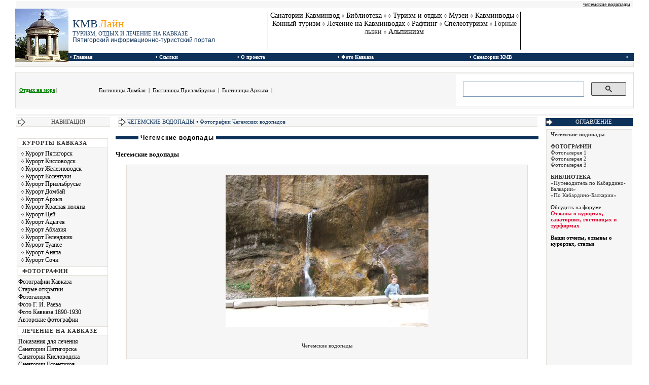

--- FILE ---
content_type: text/html; charset=cp1251
request_url: http://kmvline.ru/chegem/f_8.php
body_size: 22144
content:
<!DOCTYPE HTML PUBLIC "-//W3C//DTD HTML 4.01 Transitional//EN"><html>
<head><title>Кабардино-Балкария | Чегемские водопады</title>
<meta http-equiv="autor" content="Бородин В. А.">
<meta http-equiv="content-type" content="text/html;charset=Windows-1251">
<meta http-equiv="KEYWORDS" content="Чегемские водопады">
<meta http-equiv="DESCRIPTION" content="Чегемские водопады">
<link rel="stylesheet"type="text/css"href="../include/style.css"></head><body oncopy="return false">
<table align="center"width="100%"><tr><td id="top"><a href="index.php">чегемские водопады</a></td></tr></table>
<table align="center"width="100%"cellspacing="0"cellpadding="0"><tr><td rowspan="2"width="105"><a href="/"><img src="/include/logo.jpg"width="105"height="105"border="0"alt="Пятигорский информационно-туристический портал"title="Пятигорский информационно-туристический портал"></a></td><td>
<table width="100%"height="75"cellspacing="0"cellpadding="0"id="logo"><tr><td>&nbsp;</td><td width="35%"style="color:#333;border-right:1px solid #000;text-align:left"STYLE="text-decoration:none"><a href="/"title="Пятигорский информационно-туристический портал">
<span style="color:#0D3159;font-size:22px;font-family:Times New Roman">КМВ</span> <span style="color:#FF9900;font-size:22px;font-family:Times New Roman">Лайн</span><br>
<span style="color:#0D3159;font-size:11px;font-family:Times New Roman">ТУРИЗМ, ОТДЫХ И ЛЕЧЕНИЕ НА КАВКАЗЕ</span><br>
<span style="color:#0D3159;font-size:12px;font-family:arial">Пятигорский информационно-туристский портал</a></span><center></td>

<td valign="top"width="45%"align="center"style="border-right:1px solid #000;font-family:Times New Roman;font-size:14px;color:#333">
<a href="/kmv.php">Санатории Кавминвод</a> <span class="loz">&loz;</span> 
<a href="/lib/index.php">Библиотека</a> <span class="loz">&loz;</span>
<!---<a href="/photo/index.php">Фотогалерея</a>---> <span class="loz">&loz;</span> 
<a href="/ex/index.php">Туризм и отдых</a> <span class="loz">&loz;</span> 
<a href="/muzey/index.php">Музеи</a> <span class="loz">&loz;</span> 
<a href="/kmv/index.php">Кавминводы</a> <span class="loz">&loz;</span> <a href="/horse/index.php">Конный туризм</a> <span class="loz">&loz;</span>
<a href="/kmv_lech/index.php">Лечение на Кавминводах</a> <span class="loz">&loz;</span> <a href="/rafting/index.php">Рафтинг</a> <span class="loz">&loz;</span> 
<a href="/speleo/index.php">Спелеотуризм</a> <span class="loz">&loz;</span> Горные лыжи <span class="loz">&loz;</span> <a href="/alpinizm/index.php">Альпинизм</a><td width="20%">
 <!---<center><table style=width:center;background:#CBCBFF;color:#000;padding:5px;moz-border-radius:5px;webkit-border-radius:5px;border-radius:5px;font-size:11px;>
<tr><td><center>ИНФОРМАЦИЯ ДЛЯ БРОНИРОВАНИЯ:</strong><br>8 (962) 203 76 98<br>8 (905) 634 36 83<br>8 (928) 306 45 49<br>wfort-tur@mail.ru<br> 
</center></td></tr></table></center>--->
</td></tr></table></td></tr><tr><td><table align="center"width="100%"cellspacing="0"cellpadding="0"id="topmenu"><tr><td align="top"style="border-bottom:1px solid #fff;border-top:1px solid #fff"></td><td>&nbsp;&#149; <a href="/">Главная</a></td><td>&#149; Ссылки</td><td>&#149; <a href="/about/index.php">О проекте</a></td><td>&#149; <a href="/foto_kavkaz/index.php">Фото Кавказа</a></td><td>&#149; <a href="/kmv.php">Санатории КМВ</td><td><!---&#149; <a href="/map.php">Карта сайта</a>---></td><td>&#149;</td></table></td></tr></table>
<table class="table"cellspacing="0"cellpadding="0"width="100%"align="center">
<tr>
<td style="text-align:left"><!----></td>
<td><!----></td>
<td><!----></td>
</tr></table>

<!---<br>
<center><table width="468"height="60"cellspacing="0"cellpadding="0"style="font-size:11px;border:1px solid #666;">
<tr><td width="60%" style="background-color:#fff;text-align:right;padding-right:20px;color:#0D3159"><a href="http://kmvline.ru/fest.php"style="color:#3333FF;"><strong>КУБОК СЕВЕРО-КАВКАЗСКОГО ФЕДЕРАЛЬНОГО ОКРУГА ПО НАРОДНЫМ ТАНЦАМ</strong></a></td>
<td width="40%" style="background-color:#fff;text-align:right;color:#0D3159;padding-right:20px"><strong>пр. 40 лет Октября, 10, Пятигорск, Городской Дом культуры №1</strong></td>
</tr></table></center>----->

<table align="center"width="100%"height="10"><tr><td></td></tr></table>
<table width="100%"class="table_search"cellspacing="0"cellpadding="0"align="center"><tr>
<td>&nbsp;<a href="/blacksea/index.html"style="color:green"title="Недорогие гостиницы, пансионаты и бызы отдыха на Черном море"><strong>Отдых на море</strong></a> |</td>
<td>
<table><tr><td height="20" style="font-size:11px;color:#000000;text-decoration:none"><a href="http://kmvline.ru/dombai_hotel/index.php">Гостиницы Домбая</a> &nbsp;|&nbsp; <a href="/elbrus_hotel/index.php"target="_blank"title="Гостиницы Приэльбрусья">Гостиницы Приэльбрусья</a> &nbsp;|&nbsp; <a href="http://kmvline.ru/arhyz_hotel/index.php"title="Архыз">Гостиницы Архыза</a> &nbsp;|&nbsp;</td></tr></table></td>
<td width="350"height="18"style="margin-top:5px;margin-bottom:5px;">

<script>
  (function() {
    var cx = '003991776749014160427:ahjedupwhy8';
    var gcse = document.createElement('script');
    gcse.type = 'text/javascript';
    gcse.async = true;
    gcse.src = 'https://cse.google.com/cse.js?cx=' + cx;
    var s = document.getElementsByTagName('script')[0];
    s.parentNode.insertBefore(gcse, s);
  })();
</script>
<gcse:search></gcse:search>
</td></tr></table>

<table align="center"width="100%"height="10"><tr><td></td></tr></table>
<table align="center"width="100%"><tr>
<td style="background-color:#e8e8e8">
<!-- GoogleTop -->



<!-- Yandex.RTB R-A-17757598-1 -->
<div id="yandex_rtb_R-A-17757598-1"></div>
<script>
window.yaContextCb.push(() => {
    Ya.Context.AdvManager.render({
        "blockId": "R-A-17757598-1",
        "renderTo": "yandex_rtb_R-A-17757598-1"
    })
})
</script>






</td></tr></table>






<table align="center"width="100%"><tr><td class="menu"><script language='javascript' src='../include/arrow.js'></script>НАВИГАЦИЯ</td><td width="10"></td><td id="content_top"><script language='javascript' src='../include/arrow.js'></script><a href="index.php">ЧЕГЕМСКИЕ ВОДОПАДЫ</a> &#149; <a href="foto.php">Фотографии Чегемских водопадов</a></td><td width="10"></td><td class="hotel"><script language='javascript' src='../include/arrow.js'></script>ОГЛАВЛЕНИЕ</td></tr></table>
<table align="center"width="100%"><tr><td valign="top">
<table cellspacing="0"cellpadding="0"width="100%"id="menu">
<tr><td class="header">КУРОРТЫ КАВКАЗА</td></tr>
<tr><td height="5"></td></tr>
<tr><td style="padding-left:6px"><span class="loz">&loz;</span> <a href="/pyatigorsk/index.php">Курорт Пятигорск</a> </td></tr>
<tr><td style="padding-left:6px"><span class="loz">&loz;</span> <a href="/kislovodsk/index.php">Курорт Кисловодск</a></td></tr> 
<tr><td style="padding-left:6px"><span class="loz">&loz;</span> <a href="/zheleznovodsk/index.php">Курорт Железноводск</a></td></tr>
<tr><td style="padding-left:6px"><span class="loz">&loz;</span> <a href="/essentuki/index.php">Курорт Ессентуки</a></td></tr>
<tr><td style="padding-left:6px"><span class="loz">&loz;</span> <a href="/elbrus/index.php">Курорт Приэльбрусье</a></td></tr> 
<tr><td style="padding-left:6px"><span class="loz">&loz;</span> <a href="/dombai/index.php">Курорт Домбай</a></td></tr>
<tr><td style="padding-left:6px"><span class="loz">&loz;</span> <a href="/arhyz/index.php">Курорт Архыз</a></td></tr> 
<tr><td style="padding-left:6px"><span class="loz">&loz;</span> <a href="/kr/index.php">Курорт Красная поляна</a></td></tr> 
<tr><td style="padding-left:6px"><span class="loz">&loz;</span> <a href="/tsey/index.php">Курорт Цей</a></td></tr>
<tr><td style="padding-left:6px"><span class="loz">&loz;</span> <a href="/lagonaki/adygea.php">Курорт Адыгея</a></td></tr>
<tr><td style="padding-left:6px"><span class="loz">&loz;</span> <a href="/abhazia/index.php">Курорт Абхазия</a></td></tr>
<tr><td style="padding-left:6px"><span class="loz">&loz;</span> <a href="/gelen/index.php">Курорт Геленджик</a></td></tr>
<tr><td style="padding-left:6px"><span class="loz">&loz;</span> <a href="/tuapse/index.php">Курорт Туапсе</a></td></tr>
<tr><td style="padding-left:6px"><span class="loz">&loz;</span> <a href="/anapa/index.php">Курорт Анапа</a></td></tr>
<tr><td style="padding-left:6px"><span class="loz">&loz;</span> <a href="/sochi/index.php">Курорт Сочи</a></td></tr>
<tr><td height="5"></td></tr>

<tr><td class="header">ФОТОГРАФИИ</td></tr>
<tr><td height="5"></td></tr><tr><td><a href="/foto_kavkaz/index.php">Фотографии Кавказа</a></td></tr>
<tr><td><a href="/otkr/index.php">Старые открытки</a></td></tr>
<tr><td><a href="/photo/index.php">Фотогалерея</a></td></tr>
<tr><td><a href="/raev/index.php">Фото Г. И. Раева</a></td></tr>
<tr><td><a href="/old_foto/index.php">Фото Кавказа 1890-1930</a></td></tr><tr><td><a href="/authfoto/index.php">Авторские фотографии</a></td></tr><tr><td height="5"></td></tr>
<tr><td class="header">ЛЕЧЕНИЕ НА КАВКАЗЕ</td></tr>
<tr><td height="5"></td></tr>
<tr><td><a href="/kmv_lech/index.php">Показания для лечения</a></td></tr>
<tr><td><a href="/sanatorium_pyat/sanatorium_pyat.php">Санатории Пятигорска</a></td></tr>
<tr><td><a href="/kislovodsk/san_kisl.php">Санатории Кисловодска</a></td></tr>
<tr><td><a href="/essentuki/ess_sanatorium.php">Санатории Ессентуков</a></td></tr>
<tr><td><a href="/zheleznovodsk/zel_sanatorium.php">Санатории Железноводск</a></td></tr>
<tr><td><a href="/vanny/index.php">Лечебные ванны</a></td></tr>
<tr><td><a href="/gryaz/index.php">Грязелечение</a></td></tr>
<tr><td><a href="/voda/index.php">Нарзанные источники</a></td></tr>
<tr><td><a href="/med_news/index.php">Новости медицины</a></td></tr>
<tr><td><a href="/nii/index.php">НИИ Курортологии</a></td></tr>
<tr><td><a href="/sprav/index.php">Лечебный справочник</a></td></tr>
<tr><td height="5"></td></tr>
<tr><td class="header">ЗКСКУРСИИ</td></tr>
<tr><td height="5"></td></tr>
<tr><td><a href="/teberda/index.php">Теберда</a></td></tr>

<tr><td><a href="/narhyz/index.php">Нижний Архыз</a></td></tr>
<tr><td><a href="/chegem/index.php">Чегемские водопады</a></td></tr>
<tr><td><a href="/med/index.php">Медовые водопады</a></td></tr>
<tr><td><a href="/blue/index.php">Голубое озеро</a></td></tr>
<tr><td><a href="/chegem/foto_3.php">Чегемская теснина</a></td></tr>
<tr><td><a href="/foto_kavkaz/cherek.php">Черекская теснина</a></td></tr>
<tr><td><a href="/foto_kavkaz/foto_term.php">Термальные источники</a></td></tr>
<tr><td><a href="/lagonaki/lagonaki.php">Плато Лаго-Наки</a></td></tr>
<tr><td><a href="/lagonaki/rufabgo.php">Водопады Руфабго</a></td></tr>
<tr><td><a href="/lagonaki/xadzox.php">Хаджохская теснина</a></td></tr>
<tr><td><a href="/lagonaki/big.php">Болш. Азишская пещера</a></td></tr>
<tr><td><a href="/dargavs/index.php">Даргавс - Город мертвых</a></td></tr>
<tr><td><a href="/kur/index.php">Куртатинское ущелье</a></td></tr>
<tr><td><a href="/extsey/index.php">Цейское ущелье</a></td></tr>
<tr><td><a href="/besengy/index.php">Безенгийское ущелье</a></td></tr>
<tr><td><a href="/ullutau/index.php">К горе Уллу-Тау</a></td></tr>
<tr><td><a href="/shkhelda/index.php">К массиву Шхельда</a></td></tr>
<tr><td><a href="/djilysu/index.php">Урочище Джилы-Су</a></td></tr>
<tr><td><a href="/sophia/index.php">Софийские водопады</a></td></tr>
<tr><td height="5"></td></tr>

<tr><td class="header">ЭКСТРИМАЛЬНЫЙ ТУРИЗМ</td></tr>
<tr><td height="5"></td></tr>

<tr><td><a href="/fish/index.php">Рыбалка и охота</a></td></tr>
<tr><td><a href="/delta/index.php">Дельтопланиризм и парапланеризм</a></td></tr>
<tr><td height="5"></td></tr>
<tr><td class="header">ЛЕРМОНТОВ И КАВКАЗ</td></tr>
<tr><td height="5"></td></tr>
<tr><td><a href="/lerm/index.php">Лермонтовский Пятигорск</a></td></tr>
<tr><td><a href="/mesta/index.php">Лермонтовские места</a></td></tr>
<tr><td><a href="/lib/lermontov/index.php">Дом - музей Лермонтова</a></td></tr>
<tr><td><a href="/lermontov_tema/index.php">Лермонтовская тематика</a></td></tr>
<tr><td height="5"></td></tr>

<tr><td class="header">СПОРТ</td></tr>
<tr><td height="5"></td></tr>
<tr><td><a href="/sport1/index.php">Знаменитые советские и российские пятиборцы. Часть 1 — Мужчины</a></td></tr>
<tr><td>&nbsp;</td></tr>
<tr><td><a href="/sport2/index.php">Знаменитые советские и российские пятиборцы. Часть 2 — Женщины</a></td></tr>
<tr><td>&nbsp;</td></tr>
<tr><td><a href="/sport1/footbol.php">Пять самых дорогих футболистов РПЛ-2025/2026</a></td></tr>
<tr><td>&nbsp;</td></tr>
<br></td></tr>
<tr><td height="5"></td></tr>
<tr><td class="header">ИНФОРМАЦИЯ</td></tr>
<tr><td height="5"></td></tr>
<tr><td><a href="/father/index.php">Основатели и гости КМВ</a></td></tr>
<tr><td><a href="/hotel/index.php">Гостиницы Кавминвод</a></td></tr>
<tr><td><a href="/article/index.php">Статьи</a></td></tr>
<tr><td><a href="/map/index.php">Карты региона</a></td></tr>
<tr><td><a href="/about/catalog.php">Турфирмы</a></td></tr>
<tr><td><a href="mailto:levi62@yandex.ru"style="color:#A72121"><strong>Администрация портала</strong></a><br>
<br>
</td></tr>
<tr><td height="5"></td></tr></table>

<br><center>

<br></center>














</td>
<td width="10"></td><td id="content"valign="top">
<table border="0" width="100%" cellpadding="0" cellspacing="0" background="../include/bg.gif">
<tr><td><img border="0" src="../include/bg.gif" width="20" height="20"></td>
<td width="100%"><font class="title">&nbsp;Чегемские водопады&nbsp;</font></td></tr></table><br>
<h1>Чегемские водопады</h1><p><table cellspacing="10"cellpadding="10"align="center"width="95%"class="table_foto">
<tr><td><img src="foto/8.jpg"width="400"height="300"alt="Чегемские водопады"title="Чегемские водопады"></td></tr><tr><td>Чегемские водопады</td></tr></table></p>
<b><i><a href="foto.php">Фотографии Чегемских водопадов</a></i></b><br><br>
<span style="color:#DB0029;font-size:10px;font-family:Verdana">Внимание!</span> <span style="color:#666;font-size:10px;font-family:Verdana">Использование фотографий в рекламных материалах, во всевозможных базах данных для дальнейшего их коммерческого использования, размещение в любых СМИ и Интернете допускаются только с письменного разрешения администрации!</span></p>
<div id="back"><a href="javascript:history.back()" onMouseOver="window.status='Назад';return true">Вернуться назад</a></div>
<p><br>
<table align="center"width="90%">
<tr>
<td>
<!--GoogleFooter  -->
<script async src="https://pagead2.googlesyndication.com/pagead/js/adsbygoogle.js?client=ca-pub-4947584683662514"
     crossorigin="anonymous"></script>
<ins class="adsbygoogle"
     style="display:block; text-align:center;"
     data-ad-layout="in-article"
     data-ad-format="fluid"
     data-ad-client="ca-pub-4947584683662514"
     data-ad-slot="3923600812"></ins>
<script>
     (adsbygoogle = window.adsbygoogle || []).push({});
</script>

</td>
</tr>
</table></p></td><td width="10"></td><td valign="top"><table align="center"width="100%"id="hotel">
<tr><td valign="top">
<strong><a href="index.php" style="color:#ooo">Чегемские водопады</a></strong><br><br><a href="foto.php"title="Фотографии Чегемские водопады" style="color:#ooo"><strong>ФОТОГРАФИИ</strong></a><br><a href="foto_1.php"title="Фотографии Чегемские водопады">Фотогалерея 1</a><br><a href="foto_2.php"title="Фотографии Чегемские водопады">Фотогалерея 2</a><br><a href="foto_3.php"title="Фотографии Чегемская теснина">Фотогалерея 3</a><br><br><strong><a href="/lib/index.php"style="color:#ooo">БИБЛИОТЕКА</a></strong><br><a href="/lib/kbr/index.php">&#171;Путеводитель по Кабардино-Балкарии&#187;</a><br><a href="/lib/kabbalk/index.php">&#171;По Кабардино-Балкарии&#187;</a><br><br>
<script language='javascript'src='../include/forum.js'></script><br>
<script language='javascript'src='../include/otzyv.js'></script><br>
<!-- Right_Article -->
<ins class="adsbygoogle"
     style="display:block"
     data-ad-client="ca-pub-4947584683662514"
     data-ad-slot="8115040778"
     data-ad-format="auto"></ins>
<script>
(adsbygoogle = window.adsbygoogle || []).push({});
</script>
<!--GOOGLE Right_Article-------><br>
<br>




<!-- Right_Article -->
<ins class="adsbygoogle"
     style="display:block"
     data-ad-client="ca-pub-4947584683662514"
     data-ad-slot="8115040778"
     data-ad-format="auto"></ins>
<script>
(adsbygoogle = window.adsbygoogle || []).push({});
</script>
<!--GOOGLE Right_Article-------><br></td></tr>
</table></td></tr></table>
<br>
<center>
<script type="text/javascript" src="//yandex.st/share/share.js" charset="utf-8"></script>
<div class="yashare-auto-init" data-yashareType="link" data-yashareQuickServices="yaru,vkontakte,facebook,twitter,odnoklassniki,moimir"></div><br> 

</center>
<br><br>

<!-- Yandex.RTB R-A-17757598-2 -->
<div id="yandex_rtb_R-A-17757598-2"></div>
<script>
window.yaContextCb.push(() => {
    Ya.Context.AdvManager.render({
        "blockId": "R-A-17757598-2",
        "renderTo": "yandex_rtb_R-A-17757598-2",
        "type": "feed"
    })
})
</script>

<br>
<center>




</center>
<br><table align="center"width="100%"cellspacing="0"cellpadding="0"><tr><td id="footer"><a href="/">На главную</a> | <a href="/photo/index.php">Фотогалерея</a> | <a href="/sanatorium_pyat/index.php">Пятигорск</a> | <a href="/kislovodsk/san_kisl.php">Кисловодск</a> | <a href="/essentuki/ess_sanatorium.php">Ессентуки</a> | <a href="/zheleznovodsk/zel_sanatorium.php">Железноводск</a> | <a href="/arhyz/index.php">Архыз</a> | <a href="/dombai/index.php">Домбай</a> | <a href="/elbrus/index.php">Приэльбрусье</a> | <a href="/kr/index.php">Красная поляна</a> | <a href="/tsey/index.php">Цей</a> | <a href="/ex/index.php">Экскурсии</a></td></tr></table>
<div style="display: none;">                                                                                                                                                                                                                                                                                                                                                                                                                                                                                                                                                                                                                                                                                                                                                                                                                                                                                                                                                                                                                                     </div> <br>
<table width="100%"cellspacing="0"cellpadding="0"><tr><td></td></tr></table>
<table width="100%"cellspacing="1"cellpadding="0"id="copy">
<tr><td width="40%">
<!--LiveInternet counter--><script type="text/javascript"><!--
document.write("<a href='//www.liveinternet.ru/click' "+
"target=_blank><img src='//counter.yadro.ru/hit?t57.2;r"+
escape(document.referrer)+((typeof(screen)=="undefined")?"":
";s"+screen.width+"*"+screen.height+"*"+(screen.colorDepth?
screen.colorDepth:screen.pixelDepth))+";u"+escape(document.URL)+
";"+Math.random()+
"' alt='' title='LiveInternet' "+
"border='0' width='88' height='31'><\/a>")
//--></script><!--/LiveInternet-->

<!-- Rating@Mail.ru counter -->
<script type="text/javascript">
var _tmr = window._tmr || (window._tmr = []);
_tmr.push({id: "2224000", type: "pageView", start: (new Date()).getTime()});
(function (d, w, id) {
  if (d.getElementById(id)) return;
  var ts = d.createElement("script"); ts.type = "text/javascript"; ts.async = true; ts.id = id;
  ts.src = (d.location.protocol == "https:" ? "https:" : "http:") + "//top-fwz1.mail.ru/js/code.js";
  var f = function () {var s = d.getElementsByTagName("script")[0]; s.parentNode.insertBefore(ts, s);};
  if (w.opera == "[object Opera]") { d.addEventListener("DOMContentLoaded", f, false); } else { f(); }
})(document, window, "topmailru-code");
</script><noscript><div style="position:absolute;left:-10000px;">
<img src="//top-fwz1.mail.ru/counter?id=2224000;js=na" style="border:0;" height="1" width="1" alt="Рейтинг@Mail.ru" />
</div></noscript>
<!-- //Rating@Mail.ru counter -->
<!-- Rating@Mail.ru logo -->
<a href="http://top.mail.ru/jump?from=2224000">
<img src="//top-fwz1.mail.ru/counter?id=2224000;t=441;l=1" 
style="border:0;" height="31" width="88" alt="Рейтинг@Mail.ru" /></a>
<!-- //Rating@Mail.ru logo -->
</span></td>
<td width="60%"><span id="copy">Использование контента в рекламных материалах, во всевозможных базах данных для дальнейшего их коммерческого использования, размещение в любых СМИ и Интернете допускаются только с письменного разрешения администрации!</span></td></tr></table>
<!-- Yandex.Metrika counter -->
<script type="text/javascript" >
    (function (d, w, c) {
        (w[c] = w[c] || []).push(function() {
            try {
                w.yaCounter47177712 = new Ya.Metrika({
                    id:47177712,
                    clickmap:true,
                    trackLinks:true,
                    accurateTrackBounce:true
                });
            } catch(e) { }
        });

        var n = d.getElementsByTagName("script")[0],
            s = d.createElement("script"),
            f = function () { n.parentNode.insertBefore(s, n); };
        s.type = "text/javascript";
        s.async = true;
        s.src = "https://mc.yandex.ru/metrika/watch.js";

        if (w.opera == "[object Opera]") {
            d.addEventListener("DOMContentLoaded", f, false);
        } else { f(); }
    })(document, window, "yandex_metrika_callbacks");
</script>
<noscript><div><img src="https://mc.yandex.ru/watch/47177712" style="position:absolute; left:-9999px;" alt="" /></div></noscript>
<!-- /Yandex.Metrika counter -->



</body></html>

















--- FILE ---
content_type: text/html; charset=utf-8
request_url: https://www.google.com/recaptcha/api2/aframe
body_size: 114
content:
<!DOCTYPE HTML><html><head><meta http-equiv="content-type" content="text/html; charset=UTF-8"></head><body><script nonce="WxTdtaZlsoPH1-D2L_L6xQ">/** Anti-fraud and anti-abuse applications only. See google.com/recaptcha */ try{var clients={'sodar':'https://pagead2.googlesyndication.com/pagead/sodar?'};window.addEventListener("message",function(a){try{if(a.source===window.parent){var b=JSON.parse(a.data);var c=clients[b['id']];if(c){var d=document.createElement('img');d.src=c+b['params']+'&rc='+(localStorage.getItem("rc::a")?sessionStorage.getItem("rc::b"):"");window.document.body.appendChild(d);sessionStorage.setItem("rc::e",parseInt(sessionStorage.getItem("rc::e")||0)+1);localStorage.setItem("rc::h",'1769471160794');}}}catch(b){}});window.parent.postMessage("_grecaptcha_ready", "*");}catch(b){}</script></body></html>

--- FILE ---
content_type: text/javascript
request_url: http://kmvline.ru/include/otzyv.js
body_size: 220
content:
document.write("<a href='../otziv/index.php'style='color:#DB0029'target='blank'><strong>Отзывы о курортах, санаториях, гостиницах и турфирмах</strong></a><br><br><strong>Ваши отчеты, отзывы о курортах, статьи</strong>");